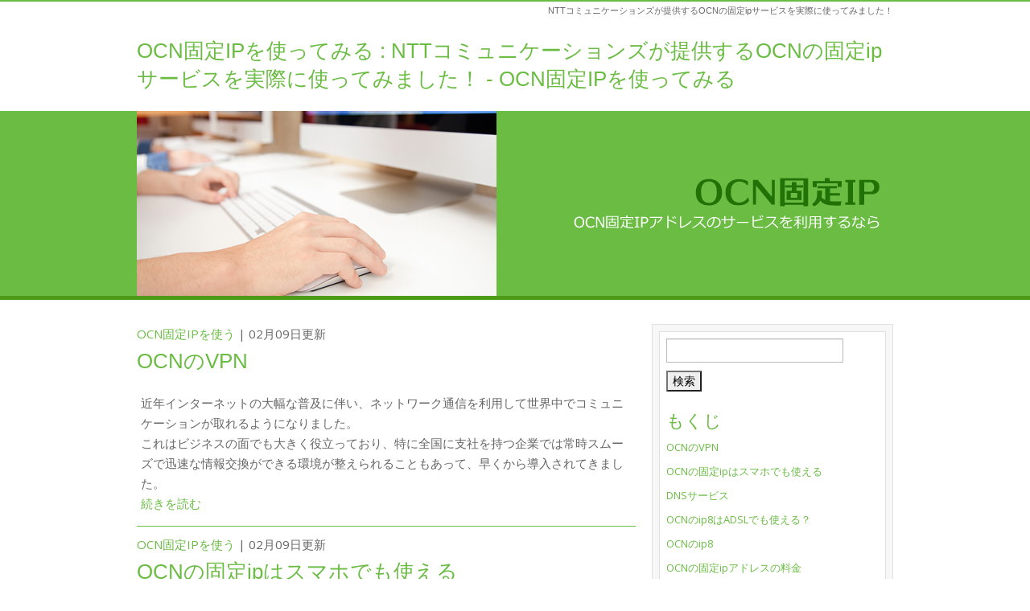

--- FILE ---
content_type: text/html; charset=UTF-8
request_url: https://www.aloha-love.com/
body_size: 7900
content:
<!DOCTYPE html>
<html lang="ja">
<head>
	<meta charset="utf-8">
	<title>OCN固定IPを使ってみる : NTTコミュニケーションズが提供するOCNの固定ipサービスを実際に使ってみました！|OCN固定IPを使ってみる</title>
	<meta name="viewport" content="width=device-width, initial-scale=1.0">
	<meta property="og:title" content="OCN固定IPを使ってみる : NTTコミュニケーションズが提供するOCNの固定ipサービスを実際に使ってみました！ | OCN固定IPを使ってみる">
	<meta property="og:type" content="website">
	<meta property="og:url" content="https://www.aloha-love.com/">
	<meta property="og:locale" content="ja_JP">
	<!--[if lt IE 9]>
		<script src="https://oss.maxcdn.com/libs/html5shiv/3.7.0/html5shiv.js"></script>
		<script src="https://oss.maxcdn.com/libs/respond.js/1.3.0/respond.min.js"></script>
	<![endif]-->
	<link rel="stylesheet" type="text/css" href="http://yui.yahooapis.com/3.14.1/build/cssreset/cssreset-min.css">
	<link href="https://www.aloha-love.com/wp-content/themes/nd206ocnip/css/bootstrap.css" rel="stylesheet">
	<link href="https://www.aloha-love.com/wp-content/themes/nd206ocnip/css/bootstrap-responsive.css" rel="stylesheet">
	<link href="https://www.aloha-love.com/wp-content/themes/nd206ocnip/style.css" type="text/css" media="all" rel="stylesheet" >

	<link href="https://www.aloha-love.com/wp-content/themes/nd206ocnip/css/green.css" rel="stylesheet"> 

	<script src="//code.jquery.com/jquery.js"></script>
	<script src="https://www.aloha-love.com/wp-content/themes/nd206ocnip/js/bootstrap.min.js"></script>
	<link rel="alternate" type="application/rss+xml" title="RSS 2.0" href="https://www.aloha-love.com/feed/">
	<link rel="alternate" type="text/xml" title="RSS .92" href="https://www.aloha-love.com/feed/rss/">
	<link rel="alternate" type="application/atom+xml" title="Atom 0.3" href="https://www.aloha-love.com/feed/atom/">
	<link rel="pingback" href="https://www.aloha-love.com/xmlrpc.php">
	<link rel="start" href="https://www.aloha-love.com">
	<meta name='robots' content='index, follow, max-image-preview:large, max-snippet:-1, max-video-preview:-1' />

	<!-- This site is optimized with the Yoast SEO plugin v24.5 - https://yoast.com/wordpress/plugins/seo/ -->
	<meta name="description" content="NTTコミュニケーションズが提供するOCNの固定ipサービスを実際に使ってみました！" />
	<link rel="canonical" href="https://www.aloha-love.com/" />
	<meta property="og:locale" content="ja_JP" />
	<meta property="og:type" content="website" />
	<meta property="og:title" content="OCN固定IPを使ってみる" />
	<meta property="og:description" content="NTTコミュニケーションズが提供するOCNの固定ipサービスを実際に使ってみました！" />
	<meta property="og:url" content="https://www.aloha-love.com/" />
	<meta property="og:site_name" content="OCN固定IPを使ってみる" />
	<meta name="twitter:card" content="summary_large_image" />
	<script type="application/ld+json" class="yoast-schema-graph">{"@context":"https://schema.org","@graph":[{"@type":"CollectionPage","@id":"https://www.aloha-love.com/","url":"https://www.aloha-love.com/","name":"OCN固定IPを使ってみる : NTTコミュニケーションズが提供するOCNの固定ipサービスを実際に使ってみました！","isPartOf":{"@id":"https://www.aloha-love.com/#website"},"about":{"@id":"https://www.aloha-love.com/#/schema/person/67fb4ba4c7934980754aefc040447cad"},"description":"NTTコミュニケーションズが提供するOCNの固定ipサービスを実際に使ってみました！","breadcrumb":{"@id":"https://www.aloha-love.com/#breadcrumb"},"inLanguage":"ja"},{"@type":"BreadcrumbList","@id":"https://www.aloha-love.com/#breadcrumb","itemListElement":[{"@type":"ListItem","position":1,"name":"ホーム"}]},{"@type":"WebSite","@id":"https://www.aloha-love.com/#website","url":"https://www.aloha-love.com/","name":"OCN固定IPを使ってみる","description":"NTTコミュニケーションズが提供するOCNの固定ipサービスを実際に使ってみました！","publisher":{"@id":"https://www.aloha-love.com/#/schema/person/67fb4ba4c7934980754aefc040447cad"},"potentialAction":[{"@type":"SearchAction","target":{"@type":"EntryPoint","urlTemplate":"https://www.aloha-love.com/?s={search_term_string}"},"query-input":{"@type":"PropertyValueSpecification","valueRequired":true,"valueName":"search_term_string"}}],"inLanguage":"ja"},{"@type":["Person","Organization"],"@id":"https://www.aloha-love.com/#/schema/person/67fb4ba4c7934980754aefc040447cad","name":"admin","image":{"@type":"ImageObject","inLanguage":"ja","@id":"https://www.aloha-love.com/#/schema/person/image/","url":"https://secure.gravatar.com/avatar/269e8f7f6d62fb47e8c867978ff8ae92?s=96&d=mm&r=g","contentUrl":"https://secure.gravatar.com/avatar/269e8f7f6d62fb47e8c867978ff8ae92?s=96&d=mm&r=g","caption":"admin"},"logo":{"@id":"https://www.aloha-love.com/#/schema/person/image/"}}]}</script>
	<!-- / Yoast SEO plugin. -->


<script type="text/javascript">
/* <![CDATA[ */
window._wpemojiSettings = {"baseUrl":"https:\/\/s.w.org\/images\/core\/emoji\/15.0.3\/72x72\/","ext":".png","svgUrl":"https:\/\/s.w.org\/images\/core\/emoji\/15.0.3\/svg\/","svgExt":".svg","source":{"concatemoji":"https:\/\/www.aloha-love.com\/wp-includes\/js\/wp-emoji-release.min.js?ver=6.5.7"}};
/*! This file is auto-generated */
!function(i,n){var o,s,e;function c(e){try{var t={supportTests:e,timestamp:(new Date).valueOf()};sessionStorage.setItem(o,JSON.stringify(t))}catch(e){}}function p(e,t,n){e.clearRect(0,0,e.canvas.width,e.canvas.height),e.fillText(t,0,0);var t=new Uint32Array(e.getImageData(0,0,e.canvas.width,e.canvas.height).data),r=(e.clearRect(0,0,e.canvas.width,e.canvas.height),e.fillText(n,0,0),new Uint32Array(e.getImageData(0,0,e.canvas.width,e.canvas.height).data));return t.every(function(e,t){return e===r[t]})}function u(e,t,n){switch(t){case"flag":return n(e,"\ud83c\udff3\ufe0f\u200d\u26a7\ufe0f","\ud83c\udff3\ufe0f\u200b\u26a7\ufe0f")?!1:!n(e,"\ud83c\uddfa\ud83c\uddf3","\ud83c\uddfa\u200b\ud83c\uddf3")&&!n(e,"\ud83c\udff4\udb40\udc67\udb40\udc62\udb40\udc65\udb40\udc6e\udb40\udc67\udb40\udc7f","\ud83c\udff4\u200b\udb40\udc67\u200b\udb40\udc62\u200b\udb40\udc65\u200b\udb40\udc6e\u200b\udb40\udc67\u200b\udb40\udc7f");case"emoji":return!n(e,"\ud83d\udc26\u200d\u2b1b","\ud83d\udc26\u200b\u2b1b")}return!1}function f(e,t,n){var r="undefined"!=typeof WorkerGlobalScope&&self instanceof WorkerGlobalScope?new OffscreenCanvas(300,150):i.createElement("canvas"),a=r.getContext("2d",{willReadFrequently:!0}),o=(a.textBaseline="top",a.font="600 32px Arial",{});return e.forEach(function(e){o[e]=t(a,e,n)}),o}function t(e){var t=i.createElement("script");t.src=e,t.defer=!0,i.head.appendChild(t)}"undefined"!=typeof Promise&&(o="wpEmojiSettingsSupports",s=["flag","emoji"],n.supports={everything:!0,everythingExceptFlag:!0},e=new Promise(function(e){i.addEventListener("DOMContentLoaded",e,{once:!0})}),new Promise(function(t){var n=function(){try{var e=JSON.parse(sessionStorage.getItem(o));if("object"==typeof e&&"number"==typeof e.timestamp&&(new Date).valueOf()<e.timestamp+604800&&"object"==typeof e.supportTests)return e.supportTests}catch(e){}return null}();if(!n){if("undefined"!=typeof Worker&&"undefined"!=typeof OffscreenCanvas&&"undefined"!=typeof URL&&URL.createObjectURL&&"undefined"!=typeof Blob)try{var e="postMessage("+f.toString()+"("+[JSON.stringify(s),u.toString(),p.toString()].join(",")+"));",r=new Blob([e],{type:"text/javascript"}),a=new Worker(URL.createObjectURL(r),{name:"wpTestEmojiSupports"});return void(a.onmessage=function(e){c(n=e.data),a.terminate(),t(n)})}catch(e){}c(n=f(s,u,p))}t(n)}).then(function(e){for(var t in e)n.supports[t]=e[t],n.supports.everything=n.supports.everything&&n.supports[t],"flag"!==t&&(n.supports.everythingExceptFlag=n.supports.everythingExceptFlag&&n.supports[t]);n.supports.everythingExceptFlag=n.supports.everythingExceptFlag&&!n.supports.flag,n.DOMReady=!1,n.readyCallback=function(){n.DOMReady=!0}}).then(function(){return e}).then(function(){var e;n.supports.everything||(n.readyCallback(),(e=n.source||{}).concatemoji?t(e.concatemoji):e.wpemoji&&e.twemoji&&(t(e.twemoji),t(e.wpemoji)))}))}((window,document),window._wpemojiSettings);
/* ]]> */
</script>
<style id='wp-emoji-styles-inline-css' type='text/css'>

	img.wp-smiley, img.emoji {
		display: inline !important;
		border: none !important;
		box-shadow: none !important;
		height: 1em !important;
		width: 1em !important;
		margin: 0 0.07em !important;
		vertical-align: -0.1em !important;
		background: none !important;
		padding: 0 !important;
	}
</style>
<link rel='stylesheet' id='wp-block-library-css' href='https://www.aloha-love.com/wp-includes/css/dist/block-library/style.min.css?ver=6.5.7' type='text/css' media='all' />
<style id='classic-theme-styles-inline-css' type='text/css'>
/*! This file is auto-generated */
.wp-block-button__link{color:#fff;background-color:#32373c;border-radius:9999px;box-shadow:none;text-decoration:none;padding:calc(.667em + 2px) calc(1.333em + 2px);font-size:1.125em}.wp-block-file__button{background:#32373c;color:#fff;text-decoration:none}
</style>
<style id='global-styles-inline-css' type='text/css'>
body{--wp--preset--color--black: #000000;--wp--preset--color--cyan-bluish-gray: #abb8c3;--wp--preset--color--white: #ffffff;--wp--preset--color--pale-pink: #f78da7;--wp--preset--color--vivid-red: #cf2e2e;--wp--preset--color--luminous-vivid-orange: #ff6900;--wp--preset--color--luminous-vivid-amber: #fcb900;--wp--preset--color--light-green-cyan: #7bdcb5;--wp--preset--color--vivid-green-cyan: #00d084;--wp--preset--color--pale-cyan-blue: #8ed1fc;--wp--preset--color--vivid-cyan-blue: #0693e3;--wp--preset--color--vivid-purple: #9b51e0;--wp--preset--gradient--vivid-cyan-blue-to-vivid-purple: linear-gradient(135deg,rgba(6,147,227,1) 0%,rgb(155,81,224) 100%);--wp--preset--gradient--light-green-cyan-to-vivid-green-cyan: linear-gradient(135deg,rgb(122,220,180) 0%,rgb(0,208,130) 100%);--wp--preset--gradient--luminous-vivid-amber-to-luminous-vivid-orange: linear-gradient(135deg,rgba(252,185,0,1) 0%,rgba(255,105,0,1) 100%);--wp--preset--gradient--luminous-vivid-orange-to-vivid-red: linear-gradient(135deg,rgba(255,105,0,1) 0%,rgb(207,46,46) 100%);--wp--preset--gradient--very-light-gray-to-cyan-bluish-gray: linear-gradient(135deg,rgb(238,238,238) 0%,rgb(169,184,195) 100%);--wp--preset--gradient--cool-to-warm-spectrum: linear-gradient(135deg,rgb(74,234,220) 0%,rgb(151,120,209) 20%,rgb(207,42,186) 40%,rgb(238,44,130) 60%,rgb(251,105,98) 80%,rgb(254,248,76) 100%);--wp--preset--gradient--blush-light-purple: linear-gradient(135deg,rgb(255,206,236) 0%,rgb(152,150,240) 100%);--wp--preset--gradient--blush-bordeaux: linear-gradient(135deg,rgb(254,205,165) 0%,rgb(254,45,45) 50%,rgb(107,0,62) 100%);--wp--preset--gradient--luminous-dusk: linear-gradient(135deg,rgb(255,203,112) 0%,rgb(199,81,192) 50%,rgb(65,88,208) 100%);--wp--preset--gradient--pale-ocean: linear-gradient(135deg,rgb(255,245,203) 0%,rgb(182,227,212) 50%,rgb(51,167,181) 100%);--wp--preset--gradient--electric-grass: linear-gradient(135deg,rgb(202,248,128) 0%,rgb(113,206,126) 100%);--wp--preset--gradient--midnight: linear-gradient(135deg,rgb(2,3,129) 0%,rgb(40,116,252) 100%);--wp--preset--font-size--small: 13px;--wp--preset--font-size--medium: 20px;--wp--preset--font-size--large: 36px;--wp--preset--font-size--x-large: 42px;--wp--preset--spacing--20: 0.44rem;--wp--preset--spacing--30: 0.67rem;--wp--preset--spacing--40: 1rem;--wp--preset--spacing--50: 1.5rem;--wp--preset--spacing--60: 2.25rem;--wp--preset--spacing--70: 3.38rem;--wp--preset--spacing--80: 5.06rem;--wp--preset--shadow--natural: 6px 6px 9px rgba(0, 0, 0, 0.2);--wp--preset--shadow--deep: 12px 12px 50px rgba(0, 0, 0, 0.4);--wp--preset--shadow--sharp: 6px 6px 0px rgba(0, 0, 0, 0.2);--wp--preset--shadow--outlined: 6px 6px 0px -3px rgba(255, 255, 255, 1), 6px 6px rgba(0, 0, 0, 1);--wp--preset--shadow--crisp: 6px 6px 0px rgba(0, 0, 0, 1);}:where(.is-layout-flex){gap: 0.5em;}:where(.is-layout-grid){gap: 0.5em;}body .is-layout-flex{display: flex;}body .is-layout-flex{flex-wrap: wrap;align-items: center;}body .is-layout-flex > *{margin: 0;}body .is-layout-grid{display: grid;}body .is-layout-grid > *{margin: 0;}:where(.wp-block-columns.is-layout-flex){gap: 2em;}:where(.wp-block-columns.is-layout-grid){gap: 2em;}:where(.wp-block-post-template.is-layout-flex){gap: 1.25em;}:where(.wp-block-post-template.is-layout-grid){gap: 1.25em;}.has-black-color{color: var(--wp--preset--color--black) !important;}.has-cyan-bluish-gray-color{color: var(--wp--preset--color--cyan-bluish-gray) !important;}.has-white-color{color: var(--wp--preset--color--white) !important;}.has-pale-pink-color{color: var(--wp--preset--color--pale-pink) !important;}.has-vivid-red-color{color: var(--wp--preset--color--vivid-red) !important;}.has-luminous-vivid-orange-color{color: var(--wp--preset--color--luminous-vivid-orange) !important;}.has-luminous-vivid-amber-color{color: var(--wp--preset--color--luminous-vivid-amber) !important;}.has-light-green-cyan-color{color: var(--wp--preset--color--light-green-cyan) !important;}.has-vivid-green-cyan-color{color: var(--wp--preset--color--vivid-green-cyan) !important;}.has-pale-cyan-blue-color{color: var(--wp--preset--color--pale-cyan-blue) !important;}.has-vivid-cyan-blue-color{color: var(--wp--preset--color--vivid-cyan-blue) !important;}.has-vivid-purple-color{color: var(--wp--preset--color--vivid-purple) !important;}.has-black-background-color{background-color: var(--wp--preset--color--black) !important;}.has-cyan-bluish-gray-background-color{background-color: var(--wp--preset--color--cyan-bluish-gray) !important;}.has-white-background-color{background-color: var(--wp--preset--color--white) !important;}.has-pale-pink-background-color{background-color: var(--wp--preset--color--pale-pink) !important;}.has-vivid-red-background-color{background-color: var(--wp--preset--color--vivid-red) !important;}.has-luminous-vivid-orange-background-color{background-color: var(--wp--preset--color--luminous-vivid-orange) !important;}.has-luminous-vivid-amber-background-color{background-color: var(--wp--preset--color--luminous-vivid-amber) !important;}.has-light-green-cyan-background-color{background-color: var(--wp--preset--color--light-green-cyan) !important;}.has-vivid-green-cyan-background-color{background-color: var(--wp--preset--color--vivid-green-cyan) !important;}.has-pale-cyan-blue-background-color{background-color: var(--wp--preset--color--pale-cyan-blue) !important;}.has-vivid-cyan-blue-background-color{background-color: var(--wp--preset--color--vivid-cyan-blue) !important;}.has-vivid-purple-background-color{background-color: var(--wp--preset--color--vivid-purple) !important;}.has-black-border-color{border-color: var(--wp--preset--color--black) !important;}.has-cyan-bluish-gray-border-color{border-color: var(--wp--preset--color--cyan-bluish-gray) !important;}.has-white-border-color{border-color: var(--wp--preset--color--white) !important;}.has-pale-pink-border-color{border-color: var(--wp--preset--color--pale-pink) !important;}.has-vivid-red-border-color{border-color: var(--wp--preset--color--vivid-red) !important;}.has-luminous-vivid-orange-border-color{border-color: var(--wp--preset--color--luminous-vivid-orange) !important;}.has-luminous-vivid-amber-border-color{border-color: var(--wp--preset--color--luminous-vivid-amber) !important;}.has-light-green-cyan-border-color{border-color: var(--wp--preset--color--light-green-cyan) !important;}.has-vivid-green-cyan-border-color{border-color: var(--wp--preset--color--vivid-green-cyan) !important;}.has-pale-cyan-blue-border-color{border-color: var(--wp--preset--color--pale-cyan-blue) !important;}.has-vivid-cyan-blue-border-color{border-color: var(--wp--preset--color--vivid-cyan-blue) !important;}.has-vivid-purple-border-color{border-color: var(--wp--preset--color--vivid-purple) !important;}.has-vivid-cyan-blue-to-vivid-purple-gradient-background{background: var(--wp--preset--gradient--vivid-cyan-blue-to-vivid-purple) !important;}.has-light-green-cyan-to-vivid-green-cyan-gradient-background{background: var(--wp--preset--gradient--light-green-cyan-to-vivid-green-cyan) !important;}.has-luminous-vivid-amber-to-luminous-vivid-orange-gradient-background{background: var(--wp--preset--gradient--luminous-vivid-amber-to-luminous-vivid-orange) !important;}.has-luminous-vivid-orange-to-vivid-red-gradient-background{background: var(--wp--preset--gradient--luminous-vivid-orange-to-vivid-red) !important;}.has-very-light-gray-to-cyan-bluish-gray-gradient-background{background: var(--wp--preset--gradient--very-light-gray-to-cyan-bluish-gray) !important;}.has-cool-to-warm-spectrum-gradient-background{background: var(--wp--preset--gradient--cool-to-warm-spectrum) !important;}.has-blush-light-purple-gradient-background{background: var(--wp--preset--gradient--blush-light-purple) !important;}.has-blush-bordeaux-gradient-background{background: var(--wp--preset--gradient--blush-bordeaux) !important;}.has-luminous-dusk-gradient-background{background: var(--wp--preset--gradient--luminous-dusk) !important;}.has-pale-ocean-gradient-background{background: var(--wp--preset--gradient--pale-ocean) !important;}.has-electric-grass-gradient-background{background: var(--wp--preset--gradient--electric-grass) !important;}.has-midnight-gradient-background{background: var(--wp--preset--gradient--midnight) !important;}.has-small-font-size{font-size: var(--wp--preset--font-size--small) !important;}.has-medium-font-size{font-size: var(--wp--preset--font-size--medium) !important;}.has-large-font-size{font-size: var(--wp--preset--font-size--large) !important;}.has-x-large-font-size{font-size: var(--wp--preset--font-size--x-large) !important;}
.wp-block-navigation a:where(:not(.wp-element-button)){color: inherit;}
:where(.wp-block-post-template.is-layout-flex){gap: 1.25em;}:where(.wp-block-post-template.is-layout-grid){gap: 1.25em;}
:where(.wp-block-columns.is-layout-flex){gap: 2em;}:where(.wp-block-columns.is-layout-grid){gap: 2em;}
.wp-block-pullquote{font-size: 1.5em;line-height: 1.6;}
</style>
<link rel="https://api.w.org/" href="https://www.aloha-love.com/wp-json/" /></head>
<body id="bodytop">


		<header class="nd2snbm1-hmenu">
		<div class="container">
			<div class="row">
				<div class="span12 nd2snbm1-titlemain">
											<h1>NTTコミュニケーションズが提供するOCNの固定ipサービスを実際に使ってみました！</h1>
									</div>
			</div>
		</div>
		<div class="container">
			<div class="row">
				<div class="span12">
					<div class="nd2snbm1-logo">
						<h2>OCN固定IPを使ってみる : NTTコミュニケーションズが提供するOCNの固定ipサービスを実際に使ってみました！ - OCN固定IPを使ってみる</h2>
					</div>
				</div>
			</div>
		</div>
	</header>
	
	<!-- メインイメージ -->
	<div class="nd2snbm1-mainimg">
		<div class="container">
			<div class="row">
				<div class="span12">
					<img src="https://www.aloha-love.com/wp-content/themes/nd206ocnip/images/mainimg.jpg" alt="OCN固定IPを使ってみる" >
				</div>
			</div>
		</div>
	</div>

	<!-- メインコンテンツ -->
	<div class="nd2snbm1-content">
		<div class="container">
			
						
			<!-- コンテンツ -->
			<div class="row">
				<div class="span8">
					
											
						<div class="nd2snbm1-post-catdate"><a href="https://www.aloha-love.com/category/ocn-ip/" rel="category tag">OCN固定IPを使う</a> | 02月09日更新</div>
					
						<h2><a href="https://www.aloha-love.com/2016/02/09/ocn%e3%81%aevpn/">OCNのVPN</a></h2>
					
						<div class="nd2snbm1-posts clearfix">
							
							
							<p>近年インターネットの大幅な普及に伴い、ネットワーク通信を利用して世界中でコミュニケーションが取れるようになりました。<br />
これはビジネスの面でも大きく役立っており、特に全国に支社を持つ企業では常時スムーズで迅速な情報交換ができる環境が整えられることもあって、早くから導入されてきました。<br />
 <a href="https://www.aloha-love.com/2016/02/09/ocn%e3%81%aevpn/#more-15" class="more-link">続きを読む</a></p>
								
														
						</div>
					
											
						<div class="nd2snbm1-post-catdate"><a href="https://www.aloha-love.com/category/ocn-ip/" rel="category tag">OCN固定IPを使う</a> | 02月09日更新</div>
					
						<h2><a href="https://www.aloha-love.com/2016/02/09/ocn%e3%81%ae%e5%9b%ba%e5%ae%9aip%e3%81%af%e3%82%b9%e3%83%9e%e3%83%9b%e3%81%a7%e3%82%82%e4%bd%bf%e3%81%88%e3%82%8b/">OCNの固定ipはスマホでも使える</a></h2>
					
						<div class="nd2snbm1-posts clearfix">
							
							
							<p>固定ipはインターネット上での自分の居場所をひとつにするサービスで、サーバーを構築したりプライベートなネットワーク環境を整えるうえで便利です。<br />
一般的に固定ipと聞くとパソコンで使うものだというイメージがありますが、最近ではタブレットやスマホが大幅に普及してきていることもあって、モバイル回線でも使用できる固定ipサービスが出てきています。<br />
 <a href="https://www.aloha-love.com/2016/02/09/ocn%e3%81%ae%e5%9b%ba%e5%ae%9aip%e3%81%af%e3%82%b9%e3%83%9e%e3%83%9b%e3%81%a7%e3%82%82%e4%bd%bf%e3%81%88%e3%82%8b/#more-14" class="more-link">続きを読む</a></p>
								
														
						</div>
					
											
						<div class="nd2snbm1-post-catdate"><a href="https://www.aloha-love.com/category/ocn-ip/" rel="category tag">OCN固定IPを使う</a> | 02月09日更新</div>
					
						<h2><a href="https://www.aloha-love.com/2016/02/09/dns%e3%82%b5%e3%83%bc%e3%83%93%e3%82%b9/">DNSサービス</a></h2>
					
						<div class="nd2snbm1-posts clearfix">
							
							
							<p>OCNではホスティングサービスも行っており、サーバーを構築したいけど導入コストの問題や知識がないことで諦めていた人たちから喜ばれています。<br />
またたとえお金や知識があったとしても、トラブルがあった際の対応や普段の管理などやらなければならないことも多いので最近では大企業でもホスティングサービスを利用しているところが増えています。<br />
 <a href="https://www.aloha-love.com/2016/02/09/dns%e3%82%b5%e3%83%bc%e3%83%93%e3%82%b9/#more-13" class="more-link">続きを読む</a></p>
								
														
						</div>
					
											
						<div class="nd2snbm1-post-catdate"><a href="https://www.aloha-love.com/category/ocn-ip/" rel="category tag">OCN固定IPを使う</a> | 02月09日更新</div>
					
						<h2><a href="https://www.aloha-love.com/2016/02/09/ocn%e3%81%aeip8%e3%81%afadsl%e3%81%a7%e3%82%82%e4%bd%bf%e3%81%88%e3%82%8b%ef%bc%9f/">OCNのip8はADSLでも使える？</a></h2>
					
						<div class="nd2snbm1-posts clearfix">
							
							
							<p>OCNの固定ipサービスであるip8は個人・法人問わず人気が高く、多くのユーザーを抱えていると言われています。<br />
ip8のユーザーは一般的に光回線を利用しているところが契約しているイメージがありますが、実はADSLでも利用することが可能です。<br />
 <a href="https://www.aloha-love.com/2016/02/09/ocn%e3%81%aeip8%e3%81%afadsl%e3%81%a7%e3%82%82%e4%bd%bf%e3%81%88%e3%82%8b%ef%bc%9f/#more-12" class="more-link">続きを読む</a></p>
								
														
						</div>
					
											
						<div class="nd2snbm1-post-catdate"><a href="https://www.aloha-love.com/category/ocn-ip/" rel="category tag">OCN固定IPを使う</a> | 02月09日更新</div>
					
						<h2><a href="https://www.aloha-love.com/2016/02/09/ocn%e3%81%aeip8/">OCNのip8</a></h2>
					
						<div class="nd2snbm1-posts clearfix">
							
							
							<p>光でインターネットをしている人で固定ipを取得している人も多いと思いますが、その中でもOCNのip8はかなり人気が高いと言われています。<br />
まず<a href="http://www.kotei-ip.com/hikari8/">OCNのip8とはどんなサービスなのか</a>と言うと、固定ipが8つ持てるプランでそのほかにもサブドメインなどの付加サービスがあります。<br />
固定ipを提供するサービスは今やほとんどのプロバイダがやっていますし競争も激しいのですが、そんな中なぜOCNは高い人気を保てているのでしょうか？<br />
 <a href="https://www.aloha-love.com/2016/02/09/ocn%e3%81%aeip8/#more-11" class="more-link">続きを読む</a></p>
								
														
						</div>
					
											
						<div class="nd2snbm1-post-catdate"><a href="https://www.aloha-love.com/category/ocn-ip/" rel="category tag">OCN固定IPを使う</a> | 02月09日更新</div>
					
						<h2><a href="https://www.aloha-love.com/2016/02/09/ocn%e3%81%ae%e5%9b%ba%e5%ae%9aip%e3%82%a2%e3%83%89%e3%83%ac%e3%82%b9%e3%81%ae%e6%96%99%e9%87%91/">OCNの固定ipアドレスの料金</a></h2>
					
						<div class="nd2snbm1-posts clearfix">
							
							
							<p>OCNでは固定ipの提供を行っており、多くのユーザーを抱えていますが、これから固定ipを取得したい人の中には料金がどのくらいかかるのか気になる人も多いと思います。<br />
そこでここではOCNの固定ipを取得する場合どのくらいの導入コストがかかるのか紹介していきますので参考にしてみてください。<br />
 <a href="https://www.aloha-love.com/2016/02/09/ocn%e3%81%ae%e5%9b%ba%e5%ae%9aip%e3%82%a2%e3%83%89%e3%83%ac%e3%82%b9%e3%81%ae%e6%96%99%e9%87%91/#more-10" class="more-link">続きを読む</a></p>
								
														
						</div>
					
											
						<div class="nd2snbm1-post-catdate"><a href="https://www.aloha-love.com/category/ocn-ip/" rel="category tag">OCN固定IPを使う</a> | 02月09日更新</div>
					
						<h2><a href="https://www.aloha-love.com/2016/02/09/%e3%83%95%e3%83%ac%e3%83%83%e3%83%84adsl%e3%81%a7ocn%e3%81%ae%e5%9b%ba%e5%ae%9aip%e3%81%af%e4%bd%bf%e3%81%88%e3%82%8b%ef%bc%9f/">フレッツADSLでOCNの固定ipは使える？</a></h2>
					
						<div class="nd2snbm1-posts clearfix">
							
							
							<p>OCNユーザーの中にはフレッツ光だけでなく、フレッツADSLを利用している人も多いと思いますが、その中に固定ipは使えるのか？という質問がたまにあるそうです。<br />
まず答えから言うと<a href="http://www.kotei-ip.com/adsl1/">フレッツADSLでも固定ipは利用できます</a>し、使用上何か問題が起こることもありません。<br />
 <a href="https://www.aloha-love.com/2016/02/09/%e3%83%95%e3%83%ac%e3%83%83%e3%83%84adsl%e3%81%a7ocn%e3%81%ae%e5%9b%ba%e5%ae%9aip%e3%81%af%e4%bd%bf%e3%81%88%e3%82%8b%ef%bc%9f/#more-9" class="more-link">続きを読む</a></p>
								
														
						</div>
					
											
						<div class="nd2snbm1-post-catdate"><a href="https://www.aloha-love.com/category/ocn-ip/" rel="category tag">OCN固定IPを使う</a> | 02月09日更新</div>
					
						<h2><a href="https://www.aloha-love.com/2016/02/09/%e3%83%95%e3%83%ac%e3%83%83%e3%83%84%e5%85%89%e3%81%a8ocn%e3%81%ae%e5%9b%ba%e5%ae%9aip/">フレッツ光とOCNの固定ip</a></h2>
					
						<div class="nd2snbm1-posts clearfix">
							
							
							<p>現在インターネット言えば光回線が主流になっており、中でもフレッツ光は全国的に大きく普及しています。<br />
テレビなどのCMでもたびたび見かけますし、家電量販店などでも大々的に宣伝活動をしていますから、光回線と言えばフレッツ光だと言う人も多いのではないでしょうか？<br />
 <a href="https://www.aloha-love.com/2016/02/09/%e3%83%95%e3%83%ac%e3%83%83%e3%83%84%e5%85%89%e3%81%a8ocn%e3%81%ae%e5%9b%ba%e5%ae%9aip/#more-8" class="more-link">続きを読む</a></p>
								
														
						</div>
					
											
						<div class="nd2snbm1-post-catdate"><a href="https://www.aloha-love.com/category/ocn-ip/" rel="category tag">OCN固定IPを使う</a> | 02月09日更新</div>
					
						<h2><a href="https://www.aloha-love.com/2016/02/09/ocn%e3%81%a7%e5%9b%ba%e5%ae%9aip%e3%82%a2%e3%83%89%e3%83%ac%e3%82%b9%e5%8f%96%e5%be%97/">OCNで固定ipアドレス取得</a></h2>
					
						<div class="nd2snbm1-posts clearfix">
							
							
							<p>OCNはNTTのプロバイダとして知られており、特にフレッツの光回線やADSLを契約している人なら必ず聞くと思います。<br />
契約をしている人は個人・法人限らず幅広く、フレッツのプロバイダの中でも人気ナンバーワンではないでしょうか？<br />
 <a href="https://www.aloha-love.com/2016/02/09/ocn%e3%81%a7%e5%9b%ba%e5%ae%9aip%e3%82%a2%e3%83%89%e3%83%ac%e3%82%b9%e5%8f%96%e5%be%97/#more-7" class="more-link">続きを読む</a></p>
								
														
						</div>
					
											
						<div class="nd2snbm1-post-catdate"><a href="https://www.aloha-love.com/category/ocn-ip/" rel="category tag">OCN固定IPを使う</a> | 02月09日更新</div>
					
						<h2><a href="https://www.aloha-love.com/2016/02/09/ocn%e3%81%ae%e5%9b%ba%e5%ae%9aip%e3%82%a2%e3%83%89%e3%83%ac%e3%82%b9/">OCNの固定ipアドレス</a></h2>
					
						<div class="nd2snbm1-posts clearfix">
							
							
							<p>近年、<a href="http://www.kotei-ip.com/">インターネットの大幅な普及に伴い固定ipアドレスを取得する人が増えている</a>そうですが、中でもOCNの固定ipアドレスは人気が高いようです。<br />
まずはじめに固定ipアドレスとは何かと言うと、インターネット上で自分がどこから発信しているのかを知らせる住所のようなもので、これは通常インターネットに接続するたびに変わります。<br />
その数は膨大で、同じものをもう一度使う可能性は極めて低いでしょう。<br />
 <a href="https://www.aloha-love.com/2016/02/09/ocn%e3%81%ae%e5%9b%ba%e5%ae%9aip%e3%82%a2%e3%83%89%e3%83%ac%e3%82%b9/#more-6" class="more-link">続きを読む</a></p>
								
														
						</div>
					
							
						<div class="naviarticle talc"></div>
		
										
				</div><!-- .span8 -->
				
				<div class="span4">
	<div class="nd2snbm1-sidebar">
		<div class="nd2snbm1-widget">
			<div class="sidemenu"><form role="search" method="get" id="searchform" class="searchform" action="https://www.aloha-love.com/">
				<div>
					<label class="screen-reader-text" for="s">検索:</label>
					<input type="text" value="" name="s" id="s" />
					<input type="submit" id="searchsubmit" value="検索" />
				</div>
			</form></div>
		<div class="sidemenu">
		<h3>もくじ</h3>
		<ul>
											<li>
					<a href="https://www.aloha-love.com/2016/02/09/ocn%e3%81%aevpn/">OCNのVPN</a>
									</li>
											<li>
					<a href="https://www.aloha-love.com/2016/02/09/ocn%e3%81%ae%e5%9b%ba%e5%ae%9aip%e3%81%af%e3%82%b9%e3%83%9e%e3%83%9b%e3%81%a7%e3%82%82%e4%bd%bf%e3%81%88%e3%82%8b/">OCNの固定ipはスマホでも使える</a>
									</li>
											<li>
					<a href="https://www.aloha-love.com/2016/02/09/dns%e3%82%b5%e3%83%bc%e3%83%93%e3%82%b9/">DNSサービス</a>
									</li>
											<li>
					<a href="https://www.aloha-love.com/2016/02/09/ocn%e3%81%aeip8%e3%81%afadsl%e3%81%a7%e3%82%82%e4%bd%bf%e3%81%88%e3%82%8b%ef%bc%9f/">OCNのip8はADSLでも使える？</a>
									</li>
											<li>
					<a href="https://www.aloha-love.com/2016/02/09/ocn%e3%81%aeip8/">OCNのip8</a>
									</li>
											<li>
					<a href="https://www.aloha-love.com/2016/02/09/ocn%e3%81%ae%e5%9b%ba%e5%ae%9aip%e3%82%a2%e3%83%89%e3%83%ac%e3%82%b9%e3%81%ae%e6%96%99%e9%87%91/">OCNの固定ipアドレスの料金</a>
									</li>
											<li>
					<a href="https://www.aloha-love.com/2016/02/09/%e3%83%95%e3%83%ac%e3%83%83%e3%83%84adsl%e3%81%a7ocn%e3%81%ae%e5%9b%ba%e5%ae%9aip%e3%81%af%e4%bd%bf%e3%81%88%e3%82%8b%ef%bc%9f/">フレッツADSLでOCNの固定ipは使える？</a>
									</li>
											<li>
					<a href="https://www.aloha-love.com/2016/02/09/%e3%83%95%e3%83%ac%e3%83%83%e3%83%84%e5%85%89%e3%81%a8ocn%e3%81%ae%e5%9b%ba%e5%ae%9aip/">フレッツ光とOCNの固定ip</a>
									</li>
											<li>
					<a href="https://www.aloha-love.com/2016/02/09/ocn%e3%81%a7%e5%9b%ba%e5%ae%9aip%e3%82%a2%e3%83%89%e3%83%ac%e3%82%b9%e5%8f%96%e5%be%97/">OCNで固定ipアドレス取得</a>
									</li>
											<li>
					<a href="https://www.aloha-love.com/2016/02/09/ocn%e3%81%ae%e5%9b%ba%e5%ae%9aip%e3%82%a2%e3%83%89%e3%83%ac%e3%82%b9/">OCNの固定ipアドレス</a>
									</li>
					</ul>

		</div><div class="sidemenu"><h3>アーカイブ</h3>
			<ul>
					<li><a href='https://www.aloha-love.com/2016/02/'>2016年2月</a></li>
			</ul>

			</div><div class="sidemenu"><h3>カテゴリー</h3>
			<ul>
					<li class="cat-item cat-item-2"><a href="https://www.aloha-love.com/category/ocn-ip/">OCN固定IPを使う</a>
</li>
			</ul>

			</div><div class="sidemenu"><h3>メタ情報</h3>
		<ul>
						<li><a rel="nofollow" href="https://www.aloha-love.com/wp-login.php">ログイン</a></li>
			<li><a href="https://www.aloha-love.com/feed/">投稿フィード</a></li>
			<li><a href="https://www.aloha-love.com/comments/feed/">コメントフィード</a></li>

			<li><a href="https://ja.wordpress.org/">WordPress.org</a></li>
		</ul>

		</div>		</div>
	</div>
</div><!-- .span4 -->				
			</div><!-- .row -->
			
				</div><!-- .container -->
	</div><!-- .content -->

<!-- フッター -->
<footer>
	<div class="nd2snbm1-footnavi">
		<div class="container">
			<div class="row">
				<div class="span12 talc">
					<p>Copyright 2026 <a href="https://www.aloha-love.com" >OCN固定IPを使ってみる</a>  All rights reserved.</p>
				</div>
			</div>
		</div>
	</div>
</footer>


</body>
</html>


--- FILE ---
content_type: text/css
request_url: https://www.aloha-love.com/wp-content/themes/nd206ocnip/style.css
body_size: 1360
content:
/*
    Theme Name:nd206ocnip
*/


*{
    border-radius: 0px !important;
}
body{
    color: #666;
    font-size: 15px;
    line-height: 25px;
    font-weight: 400;
}
h1,h2,h3,h4,h5,h6{
    font-weight: normal !important;
    margin: 2px 0px 5px 0px;
    padding: 2px 0px;
    color: #666;
}
h1,h2,h3,h4,h5,h6{ font-weight: 300 !important; font-family: Meiryo, "メイリオ", "Hiragino Kaku Gothic Pro", "ヒラギノ角ゴ Pro W3", sans-serif; }
h1{
    text-align:right;
    font-size: 11px;
    line-height: 14px;
}
h2{
    font-size: 26px;
    line-height: 35px;
}
h3{
    font-size: 22px;
    line-height: 30px;
    margin-bottom:12px;
}
h4{
    font-size: 20px;
    line-height: 24px;
}
h5{
    font-size: 18px;
    line-height: 22px;
}
p{margin: 10px 0px;}
.border{
    background: url("../images/line.png") repeat;
    height: 5px;
    margin: 30px 0px !important;
}
hr{
    margin: 20px 0px;
}

.talc{
    text-align:center;
}

.screen-reader-text{ font-weight: 300 !important; font-family: Meiryo, "メイリオ", "Hiragino Kaku Gothic Pro", "ヒラギノ角ゴ Pro W3", sans-serif; }

/* header */
header{
    background: #fff;
}
header .nd2snbm1-logo{
    padding: 15px 0px;
}

/* main image */
.nd2snbm1-mainimg i{
    margin: 0px;
}
.nd2snbm1-breadcrumb{
    font-size:12px;
    text-align:right;
    background: #f6f6f6;
    padding: 6px 15px;
}

/* posts */

.nd2snbm1-post-catdate{
    margin-top:10px;
}

.nd2snbm1-posts h3{
    border-bottom:1px solid #f7f7f7;
    padding-bottom:8px;
}

.nd2snbm1-posts p{
    padding:5px;
}

.nd2snbm1-post_thumb{
    float:left;
    padding-right:20px;
    padding-top: 10px;
}

.attachment-post-thumbnail{
    padding-top: 10px;
}

/* sidebar */
.nd2snbm1-sidebar{
    background:#f7f7f7;
    border:1px solid #e1e1e1;
    padding:8px;
    margin-top:10px;
}

.nd2snbm1-sidebar h3{
    font-size:22px;
    margin-bottom:0px;
}

.nd2snbm1-sidebar h4{
    font-size:16px;
    color:#666;
    line-height:18px;
    margin-bottom:5px;
    padding-bottom:10px;
    text-transform:uppercase;
    border-bottom:1px solid #eee;
    font-weight: 400 !important;
}
.nd2snbm1-sidebar .nd2snbm1-widget{
    background:#fff;
    padding:8px;
    font-size: 13px;
    line-height: 23px;
    border:1px solid #e1e1e1;
    margin-bottom:10px;
}
.nd2snbm1-sidebar ul li{
    padding: 3px 0px;
}

.screen-reader-text{
    font-size:22px;
    margin: 2px 0px 10px 0px;
    padding: 2px 0px;
}

/* content */
.nd2snbm1-content{
    margin-top: 20px;
}
.nd2snbm1-content ul{
    list-style-type: none;
    margin-left: 0px;
}
.nd2snbm1-content ul li{
    padding: 5px 0px;
}

/* topics&navi */
.fmenu {
    margin-left:5px;
}
.fmenu h4{
    margin-bottom:0px;
    line-height: 20px;
}
.fmenu li{
    font-size:14px;
    line-height:14px;
}
.topics{
    padding:7px 12px 14px 12px;
    color: #fff;
}
.topics h4{
    color: #fff;
}
.topics a{
    color: #fff;
    text-decoration: underline;
}
.topics a:hover{
    color: #eee;
    text-decoration: none;
}

.naviarticle {
    margin:20px 0px;
}


/* footnavi */
.nd2snbm1-footnavi{
    margin-top: 20px;
    padding:15px 0px 10px 0px;
    color: #fff;
    line-height: 30px;
}
.nd2snbm1-footnavi a{
    font-size: 15px;
    margin: 0px 15px;
    color: #fff;
    font-weight: 400;
    text-decoration: none;
}
.nd2snbm1-footnavi a:hover{
    color: #eee;
    text-decoration: underline;
}
.nd2snbm1-footnavi i{
    position: relative;
    top: -2px;
    width: 15px;
    text-align: center;
    padding: 3px;
    right: 3px;
}

/* footer */
footer{
    font-size: 13px;
    background: #f6f6f6;
    color: #444;
}
footer a{
    color: #777;
}
footer a:hover{
    color: #666;
}
footer .color{
    color: #444;
}
footer h6{
    color: #444;
}

footer ul{
    list-style-type: none;
    margin-left: 0px;
}
footer ul li{
    padding: 3px 0px;
}

/* responsive */
@media (max-width: 767px){
    h2 {
        font-size: 22px;
        line-height: 35px;
        margin:0px;
        padding:0px;
     }
     
    .border{
        margin:10px 0px 5px 0px;
    }
    header,.navbar,.topics,.nd2snbm1-mainimg,footer{
        margin-left: -20px;
        margin-right: -20px;
    }
    .topics,footer,.navbar-inner,.nd2snbm1-mainimg{
        padding-left: 20px;
        padding-right: 20px;
    }
    header .nd2snbm1-logo{
        text-align: center;
    }
    .topics{
        margin-top: 10px;
    }
    .topics span{
        display: block;
        margin-bottom: 10px;
    }
    
    .nd2snbm1-sidebar a {
        padding: 12px 0px;
        display: block;
        text-decoration: none;
    }
    
    .nd2snbm1-sidebar a:hover{
        text-decoration:none;
        background:#F7F7F7;
    }
    
}
@media (min-width: 768px) and (max-width: 979px){}
@media (max-width: 979px){}

--- FILE ---
content_type: text/css
request_url: https://www.aloha-love.com/wp-content/themes/nd206ocnip/css/green.css
body_size: 244
content:
/* green */

a{
	color: #6ABC43;
}

a:hover{
	color: #4E9B1A;
}

blockquote{
	border-left: 4px solid #6ABC43;
}

.color{
	color: #6ABC43;
}

h2,h3{
	color: #6ABC43;
}

.screen-reader-text{
	color: #6ABC43;
}

header{
	border-top: 2px solid #6ABC43;
}

.nd2snbm1-mainimg{
	border-bottom: 5px solid #4E9B1A;
	background: #6ABC43;
}

.nd2snbm1-mainimg .button a{
	background: #4E9B1A;
}

.nd2snbm1-mainimg .button a:hover{
	background: #4E9B1A;
}	

.topics{
	background: #6ABC43;
}

.nd2snbm1-footnavi{
	background: #6ABC43;
}

.nd2snbm1-posts{
	border-bottom: 1px solid #6ABC43;
}
